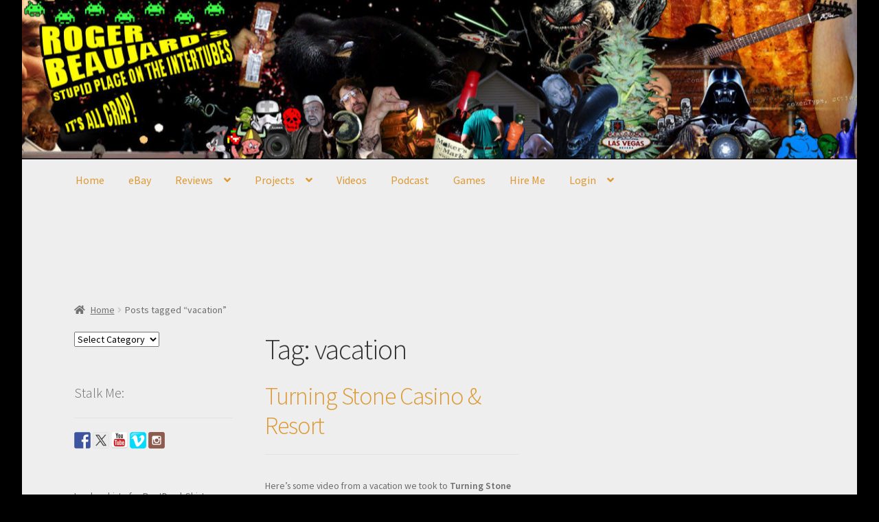

--- FILE ---
content_type: text/html; charset=UTF-8
request_url: https://rogerbeaujard.com/tag/vacation/
body_size: 18839
content:
<!doctype html>
<html lang="en-US">
<head>
<meta charset="UTF-8">
<meta name="viewport" content="width=device-width, initial-scale=1">
<link rel="profile" href="http://gmpg.org/xfn/11">
<link rel="pingback" href="https://rogerbeaujard.com/xmlrpc.php">

<meta name='robots' content='index, follow, max-image-preview:large, max-snippet:-1, max-video-preview:-1' />

	<!-- This site is optimized with the Yoast SEO Premium plugin v21.4 (Yoast SEO v26.7) - https://yoast.com/wordpress/plugins/seo/ -->
	<title>vacation Archives - Roger Beaujard&#039;s Stupid Place on the Intertubes</title>
	<link rel="canonical" href="https://rogerbeaujard.com/tag/vacation/" />
	<meta property="og:locale" content="en_US" />
	<meta property="og:type" content="article" />
	<meta property="og:title" content="vacation Archives" />
	<meta property="og:url" content="https://rogerbeaujard.com/tag/vacation/" />
	<meta property="og:site_name" content="Roger Beaujard&#039;s Stupid Place on the Intertubes" />
	<meta name="twitter:card" content="summary_large_image" />
	<script type="application/ld+json" class="yoast-schema-graph">{"@context":"https://schema.org","@graph":[{"@type":"CollectionPage","@id":"https://rogerbeaujard.com/tag/vacation/","url":"https://rogerbeaujard.com/tag/vacation/","name":"vacation Archives - Roger Beaujard&#039;s Stupid Place on the Intertubes","isPartOf":{"@id":"https://rogerbeaujard.com/#website"},"breadcrumb":{"@id":"https://rogerbeaujard.com/tag/vacation/#breadcrumb"},"inLanguage":"en-US"},{"@type":"BreadcrumbList","@id":"https://rogerbeaujard.com/tag/vacation/#breadcrumb","itemListElement":[{"@type":"ListItem","position":1,"name":"Home","item":"https://rogerbeaujard.com/"},{"@type":"ListItem","position":2,"name":"vacation"}]},{"@type":"WebSite","@id":"https://rogerbeaujard.com/#website","url":"https://rogerbeaujard.com/","name":"Roger Beaujard&#039;s Stupid Place on the Intertubes","description":"It is what it is.","potentialAction":[{"@type":"SearchAction","target":{"@type":"EntryPoint","urlTemplate":"https://rogerbeaujard.com/?s={search_term_string}"},"query-input":{"@type":"PropertyValueSpecification","valueRequired":true,"valueName":"search_term_string"}}],"inLanguage":"en-US"}]}</script>
	<!-- / Yoast SEO Premium plugin. -->


<link rel='dns-prefetch' href='//ws.sharethis.com' />
<link rel='dns-prefetch' href='//fonts.googleapis.com' />
<link rel="alternate" type="application/rss+xml" title="Roger Beaujard&#039;s Stupid Place on the Intertubes &raquo; Feed" href="https://rogerbeaujard.com/feed/" />
<link rel="alternate" type="application/rss+xml" title="Roger Beaujard&#039;s Stupid Place on the Intertubes &raquo; Comments Feed" href="https://rogerbeaujard.com/comments/feed/" />
<link rel="alternate" type="application/rss+xml" title="Roger Beaujard&#039;s Stupid Place on the Intertubes &raquo; vacation Tag Feed" href="https://rogerbeaujard.com/tag/vacation/feed/" />
<style id='wp-img-auto-sizes-contain-inline-css'>
img:is([sizes=auto i],[sizes^="auto," i]){contain-intrinsic-size:3000px 1500px}
/*# sourceURL=wp-img-auto-sizes-contain-inline-css */
</style>
<link rel='stylesheet' id='sbi_styles-css' href='https://rogerbeaujard.com/wp-content/plugins/instagram-feed/css/sbi-styles.min.css?ver=6.10.0' media='all' />
<style id='wp-emoji-styles-inline-css'>

	img.wp-smiley, img.emoji {
		display: inline !important;
		border: none !important;
		box-shadow: none !important;
		height: 1em !important;
		width: 1em !important;
		margin: 0 0.07em !important;
		vertical-align: -0.1em !important;
		background: none !important;
		padding: 0 !important;
	}
/*# sourceURL=wp-emoji-styles-inline-css */
</style>
<style id='wp-block-library-inline-css'>
:root{--wp-block-synced-color:#7a00df;--wp-block-synced-color--rgb:122,0,223;--wp-bound-block-color:var(--wp-block-synced-color);--wp-editor-canvas-background:#ddd;--wp-admin-theme-color:#007cba;--wp-admin-theme-color--rgb:0,124,186;--wp-admin-theme-color-darker-10:#006ba1;--wp-admin-theme-color-darker-10--rgb:0,107,160.5;--wp-admin-theme-color-darker-20:#005a87;--wp-admin-theme-color-darker-20--rgb:0,90,135;--wp-admin-border-width-focus:2px}@media (min-resolution:192dpi){:root{--wp-admin-border-width-focus:1.5px}}.wp-element-button{cursor:pointer}:root .has-very-light-gray-background-color{background-color:#eee}:root .has-very-dark-gray-background-color{background-color:#313131}:root .has-very-light-gray-color{color:#eee}:root .has-very-dark-gray-color{color:#313131}:root .has-vivid-green-cyan-to-vivid-cyan-blue-gradient-background{background:linear-gradient(135deg,#00d084,#0693e3)}:root .has-purple-crush-gradient-background{background:linear-gradient(135deg,#34e2e4,#4721fb 50%,#ab1dfe)}:root .has-hazy-dawn-gradient-background{background:linear-gradient(135deg,#faaca8,#dad0ec)}:root .has-subdued-olive-gradient-background{background:linear-gradient(135deg,#fafae1,#67a671)}:root .has-atomic-cream-gradient-background{background:linear-gradient(135deg,#fdd79a,#004a59)}:root .has-nightshade-gradient-background{background:linear-gradient(135deg,#330968,#31cdcf)}:root .has-midnight-gradient-background{background:linear-gradient(135deg,#020381,#2874fc)}:root{--wp--preset--font-size--normal:16px;--wp--preset--font-size--huge:42px}.has-regular-font-size{font-size:1em}.has-larger-font-size{font-size:2.625em}.has-normal-font-size{font-size:var(--wp--preset--font-size--normal)}.has-huge-font-size{font-size:var(--wp--preset--font-size--huge)}.has-text-align-center{text-align:center}.has-text-align-left{text-align:left}.has-text-align-right{text-align:right}.has-fit-text{white-space:nowrap!important}#end-resizable-editor-section{display:none}.aligncenter{clear:both}.items-justified-left{justify-content:flex-start}.items-justified-center{justify-content:center}.items-justified-right{justify-content:flex-end}.items-justified-space-between{justify-content:space-between}.screen-reader-text{border:0;clip-path:inset(50%);height:1px;margin:-1px;overflow:hidden;padding:0;position:absolute;width:1px;word-wrap:normal!important}.screen-reader-text:focus{background-color:#ddd;clip-path:none;color:#444;display:block;font-size:1em;height:auto;left:5px;line-height:normal;padding:15px 23px 14px;text-decoration:none;top:5px;width:auto;z-index:100000}html :where(.has-border-color){border-style:solid}html :where([style*=border-top-color]){border-top-style:solid}html :where([style*=border-right-color]){border-right-style:solid}html :where([style*=border-bottom-color]){border-bottom-style:solid}html :where([style*=border-left-color]){border-left-style:solid}html :where([style*=border-width]){border-style:solid}html :where([style*=border-top-width]){border-top-style:solid}html :where([style*=border-right-width]){border-right-style:solid}html :where([style*=border-bottom-width]){border-bottom-style:solid}html :where([style*=border-left-width]){border-left-style:solid}html :where(img[class*=wp-image-]){height:auto;max-width:100%}:where(figure){margin:0 0 1em}html :where(.is-position-sticky){--wp-admin--admin-bar--position-offset:var(--wp-admin--admin-bar--height,0px)}@media screen and (max-width:600px){html :where(.is-position-sticky){--wp-admin--admin-bar--position-offset:0px}}

/*# sourceURL=wp-block-library-inline-css */
</style><link rel='stylesheet' id='wc-blocks-style-css' href='https://rogerbeaujard.com/wp-content/plugins/woocommerce/assets/client/blocks/wc-blocks.css?ver=wc-10.4.3' media='all' />
<style id='global-styles-inline-css'>
:root{--wp--preset--aspect-ratio--square: 1;--wp--preset--aspect-ratio--4-3: 4/3;--wp--preset--aspect-ratio--3-4: 3/4;--wp--preset--aspect-ratio--3-2: 3/2;--wp--preset--aspect-ratio--2-3: 2/3;--wp--preset--aspect-ratio--16-9: 16/9;--wp--preset--aspect-ratio--9-16: 9/16;--wp--preset--color--black: #000000;--wp--preset--color--cyan-bluish-gray: #abb8c3;--wp--preset--color--white: #ffffff;--wp--preset--color--pale-pink: #f78da7;--wp--preset--color--vivid-red: #cf2e2e;--wp--preset--color--luminous-vivid-orange: #ff6900;--wp--preset--color--luminous-vivid-amber: #fcb900;--wp--preset--color--light-green-cyan: #7bdcb5;--wp--preset--color--vivid-green-cyan: #00d084;--wp--preset--color--pale-cyan-blue: #8ed1fc;--wp--preset--color--vivid-cyan-blue: #0693e3;--wp--preset--color--vivid-purple: #9b51e0;--wp--preset--gradient--vivid-cyan-blue-to-vivid-purple: linear-gradient(135deg,rgb(6,147,227) 0%,rgb(155,81,224) 100%);--wp--preset--gradient--light-green-cyan-to-vivid-green-cyan: linear-gradient(135deg,rgb(122,220,180) 0%,rgb(0,208,130) 100%);--wp--preset--gradient--luminous-vivid-amber-to-luminous-vivid-orange: linear-gradient(135deg,rgb(252,185,0) 0%,rgb(255,105,0) 100%);--wp--preset--gradient--luminous-vivid-orange-to-vivid-red: linear-gradient(135deg,rgb(255,105,0) 0%,rgb(207,46,46) 100%);--wp--preset--gradient--very-light-gray-to-cyan-bluish-gray: linear-gradient(135deg,rgb(238,238,238) 0%,rgb(169,184,195) 100%);--wp--preset--gradient--cool-to-warm-spectrum: linear-gradient(135deg,rgb(74,234,220) 0%,rgb(151,120,209) 20%,rgb(207,42,186) 40%,rgb(238,44,130) 60%,rgb(251,105,98) 80%,rgb(254,248,76) 100%);--wp--preset--gradient--blush-light-purple: linear-gradient(135deg,rgb(255,206,236) 0%,rgb(152,150,240) 100%);--wp--preset--gradient--blush-bordeaux: linear-gradient(135deg,rgb(254,205,165) 0%,rgb(254,45,45) 50%,rgb(107,0,62) 100%);--wp--preset--gradient--luminous-dusk: linear-gradient(135deg,rgb(255,203,112) 0%,rgb(199,81,192) 50%,rgb(65,88,208) 100%);--wp--preset--gradient--pale-ocean: linear-gradient(135deg,rgb(255,245,203) 0%,rgb(182,227,212) 50%,rgb(51,167,181) 100%);--wp--preset--gradient--electric-grass: linear-gradient(135deg,rgb(202,248,128) 0%,rgb(113,206,126) 100%);--wp--preset--gradient--midnight: linear-gradient(135deg,rgb(2,3,129) 0%,rgb(40,116,252) 100%);--wp--preset--font-size--small: 14px;--wp--preset--font-size--medium: 23px;--wp--preset--font-size--large: 26px;--wp--preset--font-size--x-large: 42px;--wp--preset--font-size--normal: 16px;--wp--preset--font-size--huge: 37px;--wp--preset--spacing--20: 0.44rem;--wp--preset--spacing--30: 0.67rem;--wp--preset--spacing--40: 1rem;--wp--preset--spacing--50: 1.5rem;--wp--preset--spacing--60: 2.25rem;--wp--preset--spacing--70: 3.38rem;--wp--preset--spacing--80: 5.06rem;--wp--preset--shadow--natural: 6px 6px 9px rgba(0, 0, 0, 0.2);--wp--preset--shadow--deep: 12px 12px 50px rgba(0, 0, 0, 0.4);--wp--preset--shadow--sharp: 6px 6px 0px rgba(0, 0, 0, 0.2);--wp--preset--shadow--outlined: 6px 6px 0px -3px rgb(255, 255, 255), 6px 6px rgb(0, 0, 0);--wp--preset--shadow--crisp: 6px 6px 0px rgb(0, 0, 0);}:root :where(.is-layout-flow) > :first-child{margin-block-start: 0;}:root :where(.is-layout-flow) > :last-child{margin-block-end: 0;}:root :where(.is-layout-flow) > *{margin-block-start: 24px;margin-block-end: 0;}:root :where(.is-layout-constrained) > :first-child{margin-block-start: 0;}:root :where(.is-layout-constrained) > :last-child{margin-block-end: 0;}:root :where(.is-layout-constrained) > *{margin-block-start: 24px;margin-block-end: 0;}:root :where(.is-layout-flex){gap: 24px;}:root :where(.is-layout-grid){gap: 24px;}body .is-layout-flex{display: flex;}.is-layout-flex{flex-wrap: wrap;align-items: center;}.is-layout-flex > :is(*, div){margin: 0;}body .is-layout-grid{display: grid;}.is-layout-grid > :is(*, div){margin: 0;}.has-black-color{color: var(--wp--preset--color--black) !important;}.has-cyan-bluish-gray-color{color: var(--wp--preset--color--cyan-bluish-gray) !important;}.has-white-color{color: var(--wp--preset--color--white) !important;}.has-pale-pink-color{color: var(--wp--preset--color--pale-pink) !important;}.has-vivid-red-color{color: var(--wp--preset--color--vivid-red) !important;}.has-luminous-vivid-orange-color{color: var(--wp--preset--color--luminous-vivid-orange) !important;}.has-luminous-vivid-amber-color{color: var(--wp--preset--color--luminous-vivid-amber) !important;}.has-light-green-cyan-color{color: var(--wp--preset--color--light-green-cyan) !important;}.has-vivid-green-cyan-color{color: var(--wp--preset--color--vivid-green-cyan) !important;}.has-pale-cyan-blue-color{color: var(--wp--preset--color--pale-cyan-blue) !important;}.has-vivid-cyan-blue-color{color: var(--wp--preset--color--vivid-cyan-blue) !important;}.has-vivid-purple-color{color: var(--wp--preset--color--vivid-purple) !important;}.has-black-background-color{background-color: var(--wp--preset--color--black) !important;}.has-cyan-bluish-gray-background-color{background-color: var(--wp--preset--color--cyan-bluish-gray) !important;}.has-white-background-color{background-color: var(--wp--preset--color--white) !important;}.has-pale-pink-background-color{background-color: var(--wp--preset--color--pale-pink) !important;}.has-vivid-red-background-color{background-color: var(--wp--preset--color--vivid-red) !important;}.has-luminous-vivid-orange-background-color{background-color: var(--wp--preset--color--luminous-vivid-orange) !important;}.has-luminous-vivid-amber-background-color{background-color: var(--wp--preset--color--luminous-vivid-amber) !important;}.has-light-green-cyan-background-color{background-color: var(--wp--preset--color--light-green-cyan) !important;}.has-vivid-green-cyan-background-color{background-color: var(--wp--preset--color--vivid-green-cyan) !important;}.has-pale-cyan-blue-background-color{background-color: var(--wp--preset--color--pale-cyan-blue) !important;}.has-vivid-cyan-blue-background-color{background-color: var(--wp--preset--color--vivid-cyan-blue) !important;}.has-vivid-purple-background-color{background-color: var(--wp--preset--color--vivid-purple) !important;}.has-black-border-color{border-color: var(--wp--preset--color--black) !important;}.has-cyan-bluish-gray-border-color{border-color: var(--wp--preset--color--cyan-bluish-gray) !important;}.has-white-border-color{border-color: var(--wp--preset--color--white) !important;}.has-pale-pink-border-color{border-color: var(--wp--preset--color--pale-pink) !important;}.has-vivid-red-border-color{border-color: var(--wp--preset--color--vivid-red) !important;}.has-luminous-vivid-orange-border-color{border-color: var(--wp--preset--color--luminous-vivid-orange) !important;}.has-luminous-vivid-amber-border-color{border-color: var(--wp--preset--color--luminous-vivid-amber) !important;}.has-light-green-cyan-border-color{border-color: var(--wp--preset--color--light-green-cyan) !important;}.has-vivid-green-cyan-border-color{border-color: var(--wp--preset--color--vivid-green-cyan) !important;}.has-pale-cyan-blue-border-color{border-color: var(--wp--preset--color--pale-cyan-blue) !important;}.has-vivid-cyan-blue-border-color{border-color: var(--wp--preset--color--vivid-cyan-blue) !important;}.has-vivid-purple-border-color{border-color: var(--wp--preset--color--vivid-purple) !important;}.has-vivid-cyan-blue-to-vivid-purple-gradient-background{background: var(--wp--preset--gradient--vivid-cyan-blue-to-vivid-purple) !important;}.has-light-green-cyan-to-vivid-green-cyan-gradient-background{background: var(--wp--preset--gradient--light-green-cyan-to-vivid-green-cyan) !important;}.has-luminous-vivid-amber-to-luminous-vivid-orange-gradient-background{background: var(--wp--preset--gradient--luminous-vivid-amber-to-luminous-vivid-orange) !important;}.has-luminous-vivid-orange-to-vivid-red-gradient-background{background: var(--wp--preset--gradient--luminous-vivid-orange-to-vivid-red) !important;}.has-very-light-gray-to-cyan-bluish-gray-gradient-background{background: var(--wp--preset--gradient--very-light-gray-to-cyan-bluish-gray) !important;}.has-cool-to-warm-spectrum-gradient-background{background: var(--wp--preset--gradient--cool-to-warm-spectrum) !important;}.has-blush-light-purple-gradient-background{background: var(--wp--preset--gradient--blush-light-purple) !important;}.has-blush-bordeaux-gradient-background{background: var(--wp--preset--gradient--blush-bordeaux) !important;}.has-luminous-dusk-gradient-background{background: var(--wp--preset--gradient--luminous-dusk) !important;}.has-pale-ocean-gradient-background{background: var(--wp--preset--gradient--pale-ocean) !important;}.has-electric-grass-gradient-background{background: var(--wp--preset--gradient--electric-grass) !important;}.has-midnight-gradient-background{background: var(--wp--preset--gradient--midnight) !important;}.has-small-font-size{font-size: var(--wp--preset--font-size--small) !important;}.has-medium-font-size{font-size: var(--wp--preset--font-size--medium) !important;}.has-large-font-size{font-size: var(--wp--preset--font-size--large) !important;}.has-x-large-font-size{font-size: var(--wp--preset--font-size--x-large) !important;}
/*# sourceURL=global-styles-inline-css */
</style>

<style id='classic-theme-styles-inline-css'>
/*! This file is auto-generated */
.wp-block-button__link{color:#fff;background-color:#32373c;border-radius:9999px;box-shadow:none;text-decoration:none;padding:calc(.667em + 2px) calc(1.333em + 2px);font-size:1.125em}.wp-block-file__button{background:#32373c;color:#fff;text-decoration:none}
/*# sourceURL=/wp-includes/css/classic-themes.min.css */
</style>
<link rel='stylesheet' id='storefront-gutenberg-blocks-css' href='https://rogerbeaujard.com/wp-content/themes/storefront/assets/css/base/gutenberg-blocks.css?ver=4.6.2' media='all' />
<style id='storefront-gutenberg-blocks-inline-css'>

				.wp-block-button__link:not(.has-text-color) {
					color: #333333;
				}

				.wp-block-button__link:not(.has-text-color):hover,
				.wp-block-button__link:not(.has-text-color):focus,
				.wp-block-button__link:not(.has-text-color):active {
					color: #333333;
				}

				.wp-block-button__link:not(.has-background) {
					background-color: #eeeeee;
				}

				.wp-block-button__link:not(.has-background):hover,
				.wp-block-button__link:not(.has-background):focus,
				.wp-block-button__link:not(.has-background):active {
					border-color: #d5d5d5;
					background-color: #d5d5d5;
				}

				.wc-block-grid__products .wc-block-grid__product .wp-block-button__link {
					background-color: #eeeeee;
					border-color: #eeeeee;
					color: #333333;
				}

				.wp-block-quote footer,
				.wp-block-quote cite,
				.wp-block-quote__citation {
					color: #6d6d6d;
				}

				.wp-block-pullquote cite,
				.wp-block-pullquote footer,
				.wp-block-pullquote__citation {
					color: #6d6d6d;
				}

				.wp-block-image figcaption {
					color: #6d6d6d;
				}

				.wp-block-separator.is-style-dots::before {
					color: #333333;
				}

				.wp-block-file a.wp-block-file__button {
					color: #333333;
					background-color: #eeeeee;
					border-color: #eeeeee;
				}

				.wp-block-file a.wp-block-file__button:hover,
				.wp-block-file a.wp-block-file__button:focus,
				.wp-block-file a.wp-block-file__button:active {
					color: #333333;
					background-color: #d5d5d5;
				}

				.wp-block-code,
				.wp-block-preformatted pre {
					color: #6d6d6d;
				}

				.wp-block-table:not( .has-background ):not( .is-style-stripes ) tbody tr:nth-child(2n) td {
					background-color: #ececec;
				}

				.wp-block-cover .wp-block-cover__inner-container h1:not(.has-text-color),
				.wp-block-cover .wp-block-cover__inner-container h2:not(.has-text-color),
				.wp-block-cover .wp-block-cover__inner-container h3:not(.has-text-color),
				.wp-block-cover .wp-block-cover__inner-container h4:not(.has-text-color),
				.wp-block-cover .wp-block-cover__inner-container h5:not(.has-text-color),
				.wp-block-cover .wp-block-cover__inner-container h6:not(.has-text-color) {
					color: #000000;
				}

				div.wc-block-components-price-slider__range-input-progress,
				.rtl .wc-block-components-price-slider__range-input-progress {
					--range-color: #dd9933;
				}

				/* Target only IE11 */
				@media all and (-ms-high-contrast: none), (-ms-high-contrast: active) {
					.wc-block-components-price-slider__range-input-progress {
						background: #dd9933;
					}
				}

				.wc-block-components-button:not(.is-link) {
					background-color: #333333;
					color: #ffffff;
				}

				.wc-block-components-button:not(.is-link):hover,
				.wc-block-components-button:not(.is-link):focus,
				.wc-block-components-button:not(.is-link):active {
					background-color: #1a1a1a;
					color: #ffffff;
				}

				.wc-block-components-button:not(.is-link):disabled {
					background-color: #333333;
					color: #ffffff;
				}

				.wc-block-cart__submit-container {
					background-color: #eeeeee;
				}

				.wc-block-cart__submit-container::before {
					color: rgba(203,203,203,0.5);
				}

				.wc-block-components-order-summary-item__quantity {
					background-color: #eeeeee;
					border-color: #6d6d6d;
					box-shadow: 0 0 0 2px #eeeeee;
					color: #6d6d6d;
				}
			
/*# sourceURL=storefront-gutenberg-blocks-inline-css */
</style>
<link rel='stylesheet' id='foobox-free-min-css' href='https://rogerbeaujard.com/wp-content/plugins/foobox-image-lightbox/free/css/foobox.free.min.css?ver=2.7.35' media='all' />
<style id='woocommerce-inline-inline-css'>
.woocommerce form .form-row .required { visibility: visible; }
/*# sourceURL=woocommerce-inline-inline-css */
</style>
<link rel='stylesheet' id='facebook-login-css' href='https://rogerbeaujard.com/wp-content/plugins/wp-facebook-login/public/css/facebook-login.css?ver=1.2.3.5' media='all' />
<link rel='stylesheet' id='wp-polls-css' href='https://rogerbeaujard.com/wp-content/plugins/wp-polls/polls-css.css?ver=2.77.3' media='all' />
<style id='wp-polls-inline-css'>
.wp-polls .pollbar {
	margin: 1px;
	font-size: 6px;
	line-height: 8px;
	height: 8px;
	background-image: url('https://rogerbeaujard.com/wp-content/plugins/wp-polls/images/default/pollbg.gif');
	border: 1px solid #c8c8c8;
}

/*# sourceURL=wp-polls-inline-css */
</style>
<link rel='stylesheet' id='storefront-style-css' href='https://rogerbeaujard.com/wp-content/themes/storefront/style.css?ver=4.6.2' media='all' />
<style id='storefront-style-inline-css'>

			.plus,
			.minus {
				background: none !important;
			}

			.sd-fixed-width .site {
				background-color:#eeeeee;
			}

			.sticky-wrapper,
			.sd-sticky-navigation,
			.sd-sticky-navigation:before,
			.sd-sticky-navigation:after {
				background-color:#000000;
			}
		

			.main-navigation ul li a,
			.site-title a,
			ul.menu li a,
			.site-branding h1 a,
			button.menu-toggle,
			button.menu-toggle:hover,
			.handheld-navigation .dropdown-toggle {
				color: #dd9933;
			}

			button.menu-toggle,
			button.menu-toggle:hover {
				border-color: #dd9933;
			}

			.main-navigation ul li a:hover,
			.main-navigation ul li:hover > a,
			.site-title a:hover,
			.site-header ul.menu li.current-menu-item > a {
				color: #ffda74;
			}

			table:not( .has-background ) th {
				background-color: #e7e7e7;
			}

			table:not( .has-background ) tbody td {
				background-color: #ececec;
			}

			table:not( .has-background ) tbody tr:nth-child(2n) td,
			fieldset,
			fieldset legend {
				background-color: #eaeaea;
			}

			.site-header,
			.secondary-navigation ul ul,
			.main-navigation ul.menu > li.menu-item-has-children:after,
			.secondary-navigation ul.menu ul,
			.storefront-handheld-footer-bar,
			.storefront-handheld-footer-bar ul li > a,
			.storefront-handheld-footer-bar ul li.search .site-search,
			button.menu-toggle,
			button.menu-toggle:hover {
				background-color: #000000;
			}

			p.site-description,
			.site-header,
			.storefront-handheld-footer-bar {
				color: #000000;
			}

			button.menu-toggle:after,
			button.menu-toggle:before,
			button.menu-toggle span:before {
				background-color: #dd9933;
			}

			h1, h2, h3, h4, h5, h6, .wc-block-grid__product-title {
				color: #333333;
			}

			.widget h1 {
				border-bottom-color: #333333;
			}

			body,
			.secondary-navigation a {
				color: #6d6d6d;
			}

			.widget-area .widget a,
			.hentry .entry-header .posted-on a,
			.hentry .entry-header .post-author a,
			.hentry .entry-header .post-comments a,
			.hentry .entry-header .byline a {
				color: #727272;
			}

			a {
				color: #dd9933;
			}

			a:focus,
			button:focus,
			.button.alt:focus,
			input:focus,
			textarea:focus,
			input[type="button"]:focus,
			input[type="reset"]:focus,
			input[type="submit"]:focus,
			input[type="email"]:focus,
			input[type="tel"]:focus,
			input[type="url"]:focus,
			input[type="password"]:focus,
			input[type="search"]:focus {
				outline-color: #dd9933;
			}

			button, input[type="button"], input[type="reset"], input[type="submit"], .button, .widget a.button {
				background-color: #eeeeee;
				border-color: #eeeeee;
				color: #333333;
			}

			button:hover, input[type="button"]:hover, input[type="reset"]:hover, input[type="submit"]:hover, .button:hover, .widget a.button:hover {
				background-color: #d5d5d5;
				border-color: #d5d5d5;
				color: #333333;
			}

			button.alt, input[type="button"].alt, input[type="reset"].alt, input[type="submit"].alt, .button.alt, .widget-area .widget a.button.alt {
				background-color: #333333;
				border-color: #333333;
				color: #ffffff;
			}

			button.alt:hover, input[type="button"].alt:hover, input[type="reset"].alt:hover, input[type="submit"].alt:hover, .button.alt:hover, .widget-area .widget a.button.alt:hover {
				background-color: #1a1a1a;
				border-color: #1a1a1a;
				color: #ffffff;
			}

			.pagination .page-numbers li .page-numbers.current {
				background-color: #d5d5d5;
				color: #636363;
			}

			#comments .comment-list .comment-content .comment-text {
				background-color: #e7e7e7;
			}

			.site-footer {
				background-color: #f0f0f0;
				color: #6d6d6d;
			}

			.site-footer a:not(.button):not(.components-button) {
				color: #333333;
			}

			.site-footer .storefront-handheld-footer-bar a:not(.button):not(.components-button) {
				color: #dd9933;
			}

			.site-footer h1, .site-footer h2, .site-footer h3, .site-footer h4, .site-footer h5, .site-footer h6, .site-footer .widget .widget-title, .site-footer .widget .widgettitle {
				color: #333333;
			}

			.page-template-template-homepage.has-post-thumbnail .type-page.has-post-thumbnail .entry-title {
				color: #000000;
			}

			.page-template-template-homepage.has-post-thumbnail .type-page.has-post-thumbnail .entry-content {
				color: #000000;
			}

			@media screen and ( min-width: 768px ) {
				.secondary-navigation ul.menu a:hover {
					color: #191919;
				}

				.secondary-navigation ul.menu a {
					color: #000000;
				}

				.main-navigation ul.menu ul.sub-menu,
				.main-navigation ul.nav-menu ul.children {
					background-color: #000000;
				}

				.site-header {
					border-bottom-color: #000000;
				}
			}
/*# sourceURL=storefront-style-inline-css */
</style>
<link rel='stylesheet' id='storefront-icons-css' href='https://rogerbeaujard.com/wp-content/themes/storefront/assets/css/base/icons.css?ver=4.6.2' media='all' />
<link rel='stylesheet' id='storefront-fonts-css' href='https://fonts.googleapis.com/css?family=Source+Sans+Pro%3A400%2C300%2C300italic%2C400italic%2C600%2C700%2C900&#038;subset=latin%2Clatin-ext&#038;ver=4.6.2' media='all' />
<link rel='stylesheet' id='recent-posts-widget-with-thumbnails-public-style-css' href='https://rogerbeaujard.com/wp-content/plugins/recent-posts-widget-with-thumbnails/public.css?ver=7.1.1' media='all' />
<link rel='stylesheet' id='sbc-styles-css' href='https://rogerbeaujard.com/wp-content/plugins/storefront-blog-customiser/assets/css/style.css?ver=833646ad57818aa19b0f180cdd8019b1' media='all' />
<link rel='stylesheet' id='sd-styles-css' href='https://rogerbeaujard.com/wp-content/plugins/storefront-designer/assets/css/style.css?ver=833646ad57818aa19b0f180cdd8019b1' media='all' />
<link rel='stylesheet' id='sd-styles-2-css' href='https://rogerbeaujard.com/wp-content/plugins/storefront-designer/assets/css/style-2.css?ver=833646ad57818aa19b0f180cdd8019b1' media='all' />
<link rel='stylesheet' id='swc-styles-css' href='https://rogerbeaujard.com/wp-content/plugins/storefront-woocommerce-customiser/assets/css/style.css?ver=1.2.1' media='all' />
<link rel='stylesheet' id='wp_review-style-css' href='https://rogerbeaujard.com/wp-content/plugins/wp-review/public/css/wp-review.css?ver=5.3.5' media='all' />
<link rel='stylesheet' id='storefront-woocommerce-style-css' href='https://rogerbeaujard.com/wp-content/themes/storefront/assets/css/woocommerce/woocommerce.css?ver=4.6.2' media='all' />
<style id='storefront-woocommerce-style-inline-css'>
@font-face {
				font-family: star;
				src: url(https://rogerbeaujard.com/wp-content/plugins/woocommerce/assets/fonts/star.eot);
				src:
					url(https://rogerbeaujard.com/wp-content/plugins/woocommerce/assets/fonts/star.eot?#iefix) format("embedded-opentype"),
					url(https://rogerbeaujard.com/wp-content/plugins/woocommerce/assets/fonts/star.woff) format("woff"),
					url(https://rogerbeaujard.com/wp-content/plugins/woocommerce/assets/fonts/star.ttf) format("truetype"),
					url(https://rogerbeaujard.com/wp-content/plugins/woocommerce/assets/fonts/star.svg#star) format("svg");
				font-weight: 400;
				font-style: normal;
			}
			@font-face {
				font-family: WooCommerce;
				src: url(https://rogerbeaujard.com/wp-content/plugins/woocommerce/assets/fonts/WooCommerce.eot);
				src:
					url(https://rogerbeaujard.com/wp-content/plugins/woocommerce/assets/fonts/WooCommerce.eot?#iefix) format("embedded-opentype"),
					url(https://rogerbeaujard.com/wp-content/plugins/woocommerce/assets/fonts/WooCommerce.woff) format("woff"),
					url(https://rogerbeaujard.com/wp-content/plugins/woocommerce/assets/fonts/WooCommerce.ttf) format("truetype"),
					url(https://rogerbeaujard.com/wp-content/plugins/woocommerce/assets/fonts/WooCommerce.svg#WooCommerce) format("svg");
				font-weight: 400;
				font-style: normal;
			}

			a.cart-contents,
			.site-header-cart .widget_shopping_cart a {
				color: #dd9933;
			}

			a.cart-contents:hover,
			.site-header-cart .widget_shopping_cart a:hover,
			.site-header-cart:hover > li > a {
				color: #ffda74;
			}

			table.cart td.product-remove,
			table.cart td.actions {
				border-top-color: #eeeeee;
			}

			.storefront-handheld-footer-bar ul li.cart .count {
				background-color: #dd9933;
				color: #000000;
				border-color: #000000;
			}

			.woocommerce-tabs ul.tabs li.active a,
			ul.products li.product .price,
			.onsale,
			.wc-block-grid__product-onsale,
			.widget_search form:before,
			.widget_product_search form:before {
				color: #6d6d6d;
			}

			.woocommerce-breadcrumb a,
			a.woocommerce-review-link,
			.product_meta a {
				color: #727272;
			}

			.wc-block-grid__product-onsale,
			.onsale {
				border-color: #6d6d6d;
			}

			.star-rating span:before,
			.quantity .plus, .quantity .minus,
			p.stars a:hover:after,
			p.stars a:after,
			.star-rating span:before,
			#payment .payment_methods li input[type=radio]:first-child:checked+label:before {
				color: #dd9933;
			}

			.widget_price_filter .ui-slider .ui-slider-range,
			.widget_price_filter .ui-slider .ui-slider-handle {
				background-color: #dd9933;
			}

			.order_details {
				background-color: #e7e7e7;
			}

			.order_details > li {
				border-bottom: 1px dotted #d2d2d2;
			}

			.order_details:before,
			.order_details:after {
				background: -webkit-linear-gradient(transparent 0,transparent 0),-webkit-linear-gradient(135deg,#e7e7e7 33.33%,transparent 33.33%),-webkit-linear-gradient(45deg,#e7e7e7 33.33%,transparent 33.33%)
			}

			#order_review {
				background-color: #eeeeee;
			}

			#payment .payment_methods > li .payment_box,
			#payment .place-order {
				background-color: #e9e9e9;
			}

			#payment .payment_methods > li:not(.woocommerce-notice) {
				background-color: #e4e4e4;
			}

			#payment .payment_methods > li:not(.woocommerce-notice):hover {
				background-color: #dfdfdf;
			}

			.woocommerce-pagination .page-numbers li .page-numbers.current {
				background-color: #d5d5d5;
				color: #636363;
			}

			.wc-block-grid__product-onsale,
			.onsale,
			.woocommerce-pagination .page-numbers li .page-numbers:not(.current) {
				color: #6d6d6d;
			}

			p.stars a:before,
			p.stars a:hover~a:before,
			p.stars.selected a.active~a:before {
				color: #6d6d6d;
			}

			p.stars.selected a.active:before,
			p.stars:hover a:before,
			p.stars.selected a:not(.active):before,
			p.stars.selected a.active:before {
				color: #dd9933;
			}

			.single-product div.product .woocommerce-product-gallery .woocommerce-product-gallery__trigger {
				background-color: #eeeeee;
				color: #333333;
			}

			.single-product div.product .woocommerce-product-gallery .woocommerce-product-gallery__trigger:hover {
				background-color: #d5d5d5;
				border-color: #d5d5d5;
				color: #333333;
			}

			.button.added_to_cart:focus,
			.button.wc-forward:focus {
				outline-color: #dd9933;
			}

			.added_to_cart,
			.site-header-cart .widget_shopping_cart a.button,
			.wc-block-grid__products .wc-block-grid__product .wp-block-button__link {
				background-color: #eeeeee;
				border-color: #eeeeee;
				color: #333333;
			}

			.added_to_cart:hover,
			.site-header-cart .widget_shopping_cart a.button:hover,
			.wc-block-grid__products .wc-block-grid__product .wp-block-button__link:hover {
				background-color: #d5d5d5;
				border-color: #d5d5d5;
				color: #333333;
			}

			.added_to_cart.alt, .added_to_cart, .widget a.button.checkout {
				background-color: #333333;
				border-color: #333333;
				color: #ffffff;
			}

			.added_to_cart.alt:hover, .added_to_cart:hover, .widget a.button.checkout:hover {
				background-color: #1a1a1a;
				border-color: #1a1a1a;
				color: #ffffff;
			}

			.button.loading {
				color: #eeeeee;
			}

			.button.loading:hover {
				background-color: #eeeeee;
			}

			.button.loading:after {
				color: #333333;
			}

			@media screen and ( min-width: 768px ) {
				.site-header-cart .widget_shopping_cart,
				.site-header .product_list_widget li .quantity {
					color: #000000;
				}

				.site-header-cart .widget_shopping_cart .buttons,
				.site-header-cart .widget_shopping_cart .total {
					background-color: #000000;
				}

				.site-header-cart .widget_shopping_cart {
					background-color: #000000;
				}
			}
				.storefront-product-pagination a {
					color: #6d6d6d;
					background-color: #eeeeee;
				}
				.storefront-sticky-add-to-cart {
					color: #6d6d6d;
					background-color: #eeeeee;
				}

				.storefront-sticky-add-to-cart a:not(.button) {
					color: #dd9933;
				}

			.woocommerce-message {
				background-color: #0f834d !important;
				color: #ffffff !important;
			}

			.woocommerce-message a,
			.woocommerce-message a:hover,
			.woocommerce-message .button,
			.woocommerce-message .button:hover {
				color: #ffffff !important;
			}

			.woocommerce-info {
				background-color: #3D9CD2 !important;
				color: #ffffff !important;
			}

			.woocommerce-info a,
			.woocommerce-info a:hover,
			.woocommerce-info .button,
			.woocommerce-info .button:hover {
				color: #ffffff !important;
			}

			.woocommerce-error {
				background-color: #e2401c !important;
				color: #ffffff !important;
			}

			.woocommerce-error a,
			.woocommerce-error a:hover,
			.woocommerce-error .button,
			.woocommerce-error .button:hover {
				color: #ffffff !important;
			}

		
/*# sourceURL=storefront-woocommerce-style-inline-css */
</style>
<link rel='stylesheet' id='storefront-child-style-css' href='https://rogerbeaujard.com/wp-content/themes/storefront-child/style.css?ver=2.2.4.1503277904' media='all' />
<link rel='stylesheet' id='storefront-woocommerce-brands-style-css' href='https://rogerbeaujard.com/wp-content/themes/storefront/assets/css/woocommerce/extensions/brands.css?ver=4.6.2' media='all' />
<link rel='stylesheet' id='__EPYT__style-css' href='https://rogerbeaujard.com/wp-content/plugins/youtube-embed-plus/styles/ytprefs.min.css?ver=14.2.4' media='all' />
<style id='__EPYT__style-inline-css'>

                .epyt-gallery-thumb {
                        width: 33.333%;
                }
                
/*# sourceURL=__EPYT__style-inline-css */
</style>
<link rel='stylesheet' id='storefront-mega-menus-frontend-css' href='https://rogerbeaujard.com/wp-content/plugins/storefront-mega-menus/assets/css/frontend.css?ver=1.6.2' media='all' />
<style id='storefront-mega-menus-frontend-inline-css'>

			.smm-mega-menu {
				background-color: #000000;
			}

			.main-navigation ul li.smm-active .smm-mega-menu a.button {
				background-color: #eeeeee !important;
				border-color: #eeeeee !important;
				color: #333333 !important;
			}

			.main-navigation ul li.smm-active .smm-mega-menu a.button:hover {
				background-color: #d5d5d5 !important;
				border-color: #d5d5d5 !important;
				color: #333333 !important;
			}

			.main-navigation ul li.smm-active .smm-mega-menu a.added_to_cart {
				background-color: #333333 !important;
				border-color: #333333 !important;
				color: #ffffff !important;
			}

			.main-navigation ul li.smm-active .smm-mega-menu a.added_to_cart:hover {
				background-color: #1a1a1a !important;
				border-color: #1a1a1a !important;
				color: #ffffff !important;
			}

			.main-navigation ul li.smm-active .widget h3.widget-title,
			.main-navigation ul li.smm-active li ul.products li.product h3 {
				color: #000000;
			}

			.main-navigation ul li.smm-active ul.sub-menu li a {
				color: #dd9933;
			}
/*# sourceURL=storefront-mega-menus-frontend-inline-css */
</style>
<script src="https://rogerbeaujard.com/wp-includes/js/jquery/jquery.min.js?ver=3.7.1" id="jquery-core-js"></script>
<script src="https://rogerbeaujard.com/wp-includes/js/jquery/jquery-migrate.min.js?ver=3.4.1" id="jquery-migrate-js"></script>
<script src="https://rogerbeaujard.com/wp-content/plugins/woocommerce/assets/js/jquery-blockui/jquery.blockUI.min.js?ver=2.7.0-wc.10.4.3" id="wc-jquery-blockui-js" defer data-wp-strategy="defer"></script>
<script id="wc-add-to-cart-js-extra">
var wc_add_to_cart_params = {"ajax_url":"/wp-admin/admin-ajax.php","wc_ajax_url":"/?wc-ajax=%%endpoint%%","i18n_view_cart":"View cart","cart_url":"https://rogerbeaujard.com/cart/","is_cart":"","cart_redirect_after_add":"no"};
//# sourceURL=wc-add-to-cart-js-extra
</script>
<script src="https://rogerbeaujard.com/wp-content/plugins/woocommerce/assets/js/frontend/add-to-cart.min.js?ver=10.4.3" id="wc-add-to-cart-js" defer data-wp-strategy="defer"></script>
<script src="https://rogerbeaujard.com/wp-content/plugins/woocommerce/assets/js/js-cookie/js.cookie.min.js?ver=2.1.4-wc.10.4.3" id="wc-js-cookie-js" data-wp-strategy="defer"></script>
<script id="woocommerce-js-extra">
var woocommerce_params = {"ajax_url":"/wp-admin/admin-ajax.php","wc_ajax_url":"/?wc-ajax=%%endpoint%%","i18n_password_show":"Show password","i18n_password_hide":"Hide password"};
//# sourceURL=woocommerce-js-extra
</script>
<script src="https://rogerbeaujard.com/wp-content/plugins/woocommerce/assets/js/frontend/woocommerce.min.js?ver=10.4.3" id="woocommerce-js" defer data-wp-strategy="defer"></script>
<script id="facebook-login-js-extra">
var fbl = {"ajaxurl":"https://rogerbeaujard.com/wp-admin/admin-ajax.php","site_url":"https://rogerbeaujard.com","scopes":"email,public_profile","appId":"424047304300730","l18n":{"chrome_ios_alert":"Please login into facebook and then click connect button again"}};
//# sourceURL=facebook-login-js-extra
</script>
<script src="https://rogerbeaujard.com/wp-content/plugins/wp-facebook-login/public/js/facebook-login.js?ver=1.2.3.5" id="facebook-login-js"></script>
<script id="wc-cart-fragments-js-extra">
var wc_cart_fragments_params = {"ajax_url":"/wp-admin/admin-ajax.php","wc_ajax_url":"/?wc-ajax=%%endpoint%%","cart_hash_key":"wc_cart_hash_c60573fa546ecba04f10f689f1a28ab6","fragment_name":"wc_fragments_c60573fa546ecba04f10f689f1a28ab6","request_timeout":"5000"};
//# sourceURL=wc-cart-fragments-js-extra
</script>
<script src="https://rogerbeaujard.com/wp-content/plugins/woocommerce/assets/js/frontend/cart-fragments.min.js?ver=10.4.3" id="wc-cart-fragments-js" defer data-wp-strategy="defer"></script>
<script src="https://rogerbeaujard.com/wp-content/plugins/storefront-designer/assets/js/jquery-sticky.min.js?ver=1.0.0" id="sd-sticky-header-js"></script>
<script src="https://rogerbeaujard.com/wp-content/plugins/storefront-designer/assets/js/sticky-navigation.min.js?ver=1.0.0" id="sd-sticky-navigation-js"></script>
<script id='st_insights_js' src="https://ws.sharethis.com/button/st_insights.js?publisher=eba0f3ba-f9ab-408c-bc68-c28af5afe749&amp;product=feather&amp;ver=1763017319" id="feather-sharethis-js"></script>
<script id="foobox-free-min-js-before">
/* Run FooBox FREE (v2.7.35) */
var FOOBOX = window.FOOBOX = {
	ready: true,
	disableOthers: false,
	o: {wordpress: { enabled: true }, fitToScreen:true, countMessage:'image %index of %total', captions: { dataTitle: ["captionTitle","title"], dataDesc: ["captionDesc","description"] }, rel: '', excludes:'.fbx-link,.nofoobox,.nolightbox,a[href*="pinterest.com/pin/create/button/"]', affiliate : { enabled: false }, error: "Could not load the item"},
	selectors: [
		".foogallery-container.foogallery-lightbox-foobox", ".foogallery-container.foogallery-lightbox-foobox-free", ".gallery", ".wp-block-gallery", ".wp-caption", ".wp-block-image", "a:has(img[class*=wp-image-])", ".post a:has(img[class*=wp-image-])", ".foobox"
	],
	pre: function( $ ){
		// Custom JavaScript (Pre)
		
	},
	post: function( $ ){
		// Custom JavaScript (Post)
		
		// Custom Captions Code
		
	},
	custom: function( $ ){
		// Custom Extra JS
		
	}
};
//# sourceURL=foobox-free-min-js-before
</script>
<script src="https://rogerbeaujard.com/wp-content/plugins/foobox-image-lightbox/free/js/foobox.free.min.js?ver=2.7.35" id="foobox-free-min-js"></script>
<script id="__ytprefs__-js-extra">
var _EPYT_ = {"ajaxurl":"https://rogerbeaujard.com/wp-admin/admin-ajax.php","security":"26fff9381c","gallery_scrolloffset":"20","eppathtoscripts":"https://rogerbeaujard.com/wp-content/plugins/youtube-embed-plus/scripts/","eppath":"https://rogerbeaujard.com/wp-content/plugins/youtube-embed-plus/","epresponsiveselector":"[\"iframe.__youtube_prefs_widget__\"]","epdovol":"1","version":"14.2.4","evselector":"iframe.__youtube_prefs__[src], iframe[src*=\"youtube.com/embed/\"], iframe[src*=\"youtube-nocookie.com/embed/\"]","ajax_compat":"","maxres_facade":"eager","ytapi_load":"light","pause_others":"","stopMobileBuffer":"1","facade_mode":"","not_live_on_channel":""};
//# sourceURL=__ytprefs__-js-extra
</script>
<script src="https://rogerbeaujard.com/wp-content/plugins/youtube-embed-plus/scripts/ytprefs.min.js?ver=14.2.4" id="__ytprefs__-js"></script>
<link rel="https://api.w.org/" href="https://rogerbeaujard.com/wp-json/" /><link rel="alternate" title="JSON" type="application/json" href="https://rogerbeaujard.com/wp-json/wp/v2/tags/154" /><link rel="EditURI" type="application/rsd+xml" title="RSD" href="https://rogerbeaujard.com/xmlrpc.php?rsd" />

<!-- AN v8.3.0 -->

	<script type="text/javascript">var ajaxurl = 'https://rogerbeaujard.com/wp-admin/admin-ajax.php';</script>

<link rel="dns-prefetch" href="//connect.facebook.net" />
<!-- Analytics by WP Statistics - https://wp-statistics.com -->
	<noscript><style>.woocommerce-product-gallery{ opacity: 1 !important; }</style></noscript>
	
<style type="text/css"></style>
<style id="custom-background-css">
body.custom-background { background-color: #000000; }
</style>
	<style>
.synved-social-resolution-single {
display: inline-block;
}
.synved-social-resolution-normal {
display: inline-block;
}
.synved-social-resolution-hidef {
display: none;
}

@media only screen and (min--moz-device-pixel-ratio: 2),
only screen and (-o-min-device-pixel-ratio: 2/1),
only screen and (-webkit-min-device-pixel-ratio: 2),
only screen and (min-device-pixel-ratio: 2),
only screen and (min-resolution: 2dppx),
only screen and (min-resolution: 192dpi) {
	.synved-social-resolution-normal {
	display: none;
	}
	.synved-social-resolution-hidef {
	display: inline-block;
	}
}
</style><link rel="icon" href="https://rogerbeaujard.com/wp-content/uploads/2015/12/cropped-WeirdCode-1-32x32.jpg" sizes="32x32" />
<link rel="icon" href="https://rogerbeaujard.com/wp-content/uploads/2015/12/cropped-WeirdCode-1-192x192.jpg" sizes="192x192" />
<link rel="apple-touch-icon" href="https://rogerbeaujard.com/wp-content/uploads/2015/12/cropped-WeirdCode-1-180x180.jpg" />
<meta name="msapplication-TileImage" content="https://rogerbeaujard.com/wp-content/uploads/2015/12/cropped-WeirdCode-1-270x270.jpg" />
		<style id="wp-custom-css">
			/*
You can add your own CSS here.

Click the help icon above to learn more.
*/

.woocommerce-breadcrumb, .storefront-breadcrumb {
    margin-bottom: 0em !important;
    padding: 0.41575em 0;
}

.site-branding a, .site-description, .site-title {
margin-left: -20px;
color: transparent !important;
background-color: transparent !important;
}

.sticky-wrapper, .sd-sticky-navigation, .sd-sticky-navigation:before, .sd-sticky-navigation:after {
    background-color: transparent !important;
}

@media screen and (max-width: 768px) {

#masthead {
    background-size: 100% auto;
    background-repeat: no-repeat;
    background-position: top;
    padding: 2px;
    margin: 0px 0px;
}
	
.site-branding .site-title a {
    font-size: 8px;
	}
	
#dodgerogers {
    height: 40em !important;
}	
	
.header-widget-region .widget {
    padding: 0em 0 !important;
}
	
.woocommerce-breadcrumb, .storefront-breadcrumb {
    padding: 0.1em 0;
}	
	
}

@media screen and (min-width: 768px) {

#masthead {
	background-size: auto;
	width: 1220px !important;
	height: 232px;
}

.storefront-primary-navigation a:hover, 
.storefront-primary-navigation a:active,
.storefront-primary-navigation a:visited  {
color:#dd9933 !important;
}

.storefront-primary-navigation {
margin-top:100px;
background-color: transparent !important;
}

.sticky-wrapper, .sd-sticky-navigation, .sd-sticky-navigation:before, .sd-sticky-navigation:after {
   background-color: #000000 !important;
}

.woocommerce-breadcrumb {
    padding: 1em 99em 1em;
    margin-left: -99em;
    margin-right: -99em;
    margin-bottom: 1em;
}

#categories-2 .widget-title, 
#archives-3 .widget-title {
	display:none !important;
}

}		</style>
		<style id='paypal_donation_button_post_css-inline-css'>

            
                
               #donation_buttons td{ {
                  border:medium none;
                  background: inherit !important;
               }
               #donation_buttons table {
                  border:medium none;
                  margin: auto;
                width: auto;
               }
           
/*# sourceURL=paypal_donation_button_post_css-inline-css */
</style>
</head>

<body class="bp-legacy archive tag tag-vacation tag-154 custom-background wp-embed-responsive wp-theme-storefront wp-child-theme-storefront-child theme-storefront woocommerce-no-js yith-wc-Amazon-S3-Storage show_checkout_login_reminder group-blog storefront-align-wide left-sidebar woocommerce-active sbc-meta-hidden-2-4 sbc-magazine sd-fixed-width sd-header-compact sd-typography-helvetica swc-shop-alignment-center swc-header-no-search swc-header-no-cart">



<div id="page" class="hfeed site">
	
	<header id="masthead" class="site-header" role="banner" style="background-image: url(https://rogerbeaujard.s3-us-west-1.amazonaws.com/2015/12/cropped-RJB-Banner20151-e1503278084604.jpg); ">

		<div class="col-full">		<a class="skip-link screen-reader-text" href="#site-navigation">Skip to navigation</a>
		<a class="skip-link screen-reader-text" href="#content">Skip to content</a>
				<div class="site-branding">
			<div class="beta site-title"><a href="https://rogerbeaujard.com/" rel="home">Roger Beaujard&#039;s Stupid Place on the Intertubes</a></div><p class="site-description">It is what it is.</p>		</div>
		</div><div class="storefront-primary-navigation"><div class="col-full"><section class="sd-sticky-navigation fixedsticky">		<nav id="site-navigation" class="main-navigation" role="navigation" aria-label="Primary Navigation">
		<button id="site-navigation-menu-toggle" class="menu-toggle" aria-controls="site-navigation" aria-expanded="false"><span>Menu</span></button>
			<div class="primary-navigation"><ul id="menu-main-menu" class="menu"><li id="menu-item-1251" class="menu-item menu-item-type-custom menu-item-object-custom menu-item-home menu-item-1251"><a href="https://rogerbeaujard.com/">Home</a></li>
<li id="menu-item-1279" class="menu-item menu-item-type-post_type menu-item-object-page menu-item-1279"><a href="https://rogerbeaujard.com/auctions/">eBay</a></li>
<li id="menu-item-111" class="menu-item menu-item-type-taxonomy menu-item-object-category menu-item-has-children menu-item-111"><a href="https://rogerbeaujard.com/category/reviews/">Reviews</a>
<ul class="sub-menu">
	<li id="menu-item-289" class="menu-item menu-item-type-post_type menu-item-object-page menu-item-289"><a href="https://rogerbeaujard.com/my-list-of-movies-i-dig/">My Big Movie List</a></li>
</ul>
</li>
<li id="menu-item-257" class="menu-item menu-item-type-post_type menu-item-object-page menu-item-has-children menu-item-257"><a href="https://rogerbeaujard.com/my-projects/">Projects</a>
<ul class="sub-menu">
	<li id="menu-item-552" class="menu-item menu-item-type-post_type menu-item-object-page menu-item-552"><a href="https://rogerbeaujard.com/my-projects/music-industry-resume/">Music Industry Resume</a></li>
</ul>
</li>
<li id="menu-item-62" class="menu-item menu-item-type-post_type menu-item-object-page menu-item-62"><a href="https://rogerbeaujard.com/videos/">Videos</a></li>
<li id="menu-item-1495" class="menu-item menu-item-type-custom menu-item-object-custom menu-item-1495"><a href="https://primitivepodcast.com/">Podcast</a></li>
<li id="menu-item-1710" class="menu-item menu-item-type-post_type menu-item-object-page menu-item-1710"><a href="https://rogerbeaujard.com/gaming/">Games</a></li>
<li id="menu-item-403" class="menu-item menu-item-type-post_type menu-item-object-page menu-item-403"><a href="https://rogerbeaujard.com/hire-me/">Hire Me</a></li>
<li id="menu-item-396" class="bp-menu bp-login-nav menu-item menu-item-type-custom menu-item-object-custom menu-item-has-children menu-item-396"><a href="https://rogerbeaujard.com/wp-login.php?redirect_to=https%3A%2F%2Frogerbeaujard.com%2Ftag%2Fvacation%2F">Login</a>
<ul class="sub-menu">
	<li id="menu-item-399" class="bp-menu bp-register-nav menu-item menu-item-type-custom menu-item-object-custom menu-item-399"><a href="https://rogerbeaujard.com/register/">Register</a></li>
</ul>
</li>
</ul></div><div class="handheld-navigation"><ul id="menu-mobile-menu" class="menu"><li id="menu-item-1232" class="menu-item menu-item-type-custom menu-item-object-custom menu-item-home menu-item-1232"><a href="https://rogerbeaujard.com/">Blog</a></li>
<li id="menu-item-1496" class="menu-item menu-item-type-custom menu-item-object-custom menu-item-1496"><a href="https://primitivepodcast.com/">Podcast</a></li>
<li id="menu-item-1281" class="menu-item menu-item-type-post_type menu-item-object-page menu-item-1281"><a href="https://rogerbeaujard.com/auctions/">eBay</a></li>
<li id="menu-item-1243" class="menu-item menu-item-type-taxonomy menu-item-object-category menu-item-1243"><a href="https://rogerbeaujard.com/category/reviews/">Reviews</a></li>
<li id="menu-item-1241" class="menu-item menu-item-type-post_type menu-item-object-page menu-item-1241"><a href="https://rogerbeaujard.com/my-list-of-movies-i-dig/">My Big Movie List</a></li>
<li id="menu-item-1236" class="menu-item menu-item-type-post_type menu-item-object-page menu-item-1236"><a href="https://rogerbeaujard.com/my-projects/">My Projects</a></li>
<li id="menu-item-1237" class="menu-item menu-item-type-post_type menu-item-object-page menu-item-1237"><a href="https://rogerbeaujard.com/my-projects/music-industry-resume/">Music Industry Resume</a></li>
<li id="menu-item-1240" class="menu-item menu-item-type-post_type menu-item-object-page menu-item-1240"><a href="https://rogerbeaujard.com/videos/">Videos</a></li>
<li id="menu-item-1718" class="menu-item menu-item-type-post_type menu-item-object-page menu-item-1718"><a href="https://rogerbeaujard.com/gaming/">Games</a></li>
<li id="menu-item-1235" class="menu-item menu-item-type-post_type menu-item-object-page menu-item-1235"><a href="https://rogerbeaujard.com/hire-me/">Hire Me</a></li>
<li id="menu-item-1233" class="menu-item menu-item-type-post_type menu-item-object-page menu-item-1233"><a href="https://rogerbeaujard.com/cart/">Cart</a></li>
<li id="menu-item-1234" class="menu-item menu-item-type-post_type menu-item-object-page menu-item-1234"><a href="https://rogerbeaujard.com/checkout/">Checkout</a></li>
</ul></div>		</nav><!-- #site-navigation -->
		</section></div></div>
	</header><!-- #masthead -->

			<div class="header-widget-region" role="complementary">
			<div class="col-full">
				<div id="ai_widget-3" class="widget block-widget"><div class='code-block code-block-1' style='margin: 8px 0; clear: both;'>
<script async src="//pagead2.googlesyndication.com/pagead/js/adsbygoogle.js"></script>
<!-- RJB Banner -->
<ins class="adsbygoogle"
     style="display:inline-block;width:970px;height:90px"
     data-ad-client="ca-pub-1185262526594659"
     data-ad-slot="5235794909"></ins>
<script>
(adsbygoogle = window.adsbygoogle || []).push({});
</script></div>
</div>			</div>
		</div>
			<div class="storefront-breadcrumb"><div class="col-full"><nav class="woocommerce-breadcrumb" aria-label="breadcrumbs"><a href="https://rogerbeaujard.com">Home</a><span class="breadcrumb-separator"> / </span>Posts tagged &ldquo;vacation&rdquo;</nav></div></div>
	<div id="content" class="site-content" tabindex="-1">
		<div class="col-full">

		<div class="woocommerce"></div>
	<div id="primary" class="content-area">
		<main id="main" class="site-main" role="main">

		
			<header class="page-header">
				<h1 class="page-title">Tag: <span>vacation</span></h1>			</header><!-- .page-header -->

			
<article id="post-90" class="post-90 post type-post status-publish format-standard hentry category-film category-media tag-casino tag-film-making-fun tag-resort tag-turning-stone tag-vacation sbc-even">

			<header class="entry-header">
		<h2 class="alpha entry-title"><a href="https://rogerbeaujard.com/turning-stone-casino-resort/" rel="bookmark">Turning Stone Casino &#038; Resort</a></h2>		</header><!-- .entry-header -->
				<div class="entry-content">
		<p>Here&#8217;s some video from a vacation we took to <strong>Turning Stone Casino &amp; Resort</strong> upstate in <strong>Verona, NY</strong>. I was just fucking around, no tripod, no real agenda except relaxing that day, the video is a side effect.  <a href="https://rogerbeaujard.com/turning-stone-casino-resort/#more-90" class="more-link">Continue reading <span class="screen-reader-text">Turning Stone Casino &#038; Resort</span></a></p>
		</div><!-- .entry-content -->
		
</article><!-- #post-## -->

		</main><!-- #main -->
	</div><!-- #primary -->


<div id="secondary" class="widget-area" role="complementary">
	<div id="categories-2" class="widget widget_categories"><span class="gamma widget-title">Categories</span><form action="https://rogerbeaujard.com" method="get"><label class="screen-reader-text" for="cat">Categories</label><select  name='cat' id='cat' class='postform'>
	<option value='-1'>Select Category</option>
	<option class="level-0" value="27">Crazy News&nbsp;&nbsp;(18)</option>
	<option class="level-0" value="23">Film&nbsp;&nbsp;(4)</option>
	<option class="level-0" value="29">How To&nbsp;&nbsp;(5)</option>
	<option class="level-0" value="6">Media&nbsp;&nbsp;(9)</option>
	<option class="level-0" value="25">Music&nbsp;&nbsp;(13)</option>
	<option class="level-0" value="4">Music How To&nbsp;&nbsp;(2)</option>
	<option class="level-0" value="24">Programming&nbsp;&nbsp;(2)</option>
	<option class="level-0" value="21">Ramblings&nbsp;&nbsp;(22)</option>
	<option class="level-0" value="26">Reviews&nbsp;&nbsp;(16)</option>
	<option class="level-0" value="1">Site News&nbsp;&nbsp;(1)</option>
	<option class="level-0" value="28">Video Games&nbsp;&nbsp;(3)</option>
	<option class="level-0" value="22">Websites&nbsp;&nbsp;(7)</option>
</select>
</form><script>
( ( dropdownId ) => {
	const dropdown = document.getElementById( dropdownId );
	function onSelectChange() {
		setTimeout( () => {
			if ( 'escape' === dropdown.dataset.lastkey ) {
				return;
			}
			if ( dropdown.value && parseInt( dropdown.value ) > 0 && dropdown instanceof HTMLSelectElement ) {
				dropdown.parentElement.submit();
			}
		}, 250 );
	}
	function onKeyUp( event ) {
		if ( 'Escape' === event.key ) {
			dropdown.dataset.lastkey = 'escape';
		} else {
			delete dropdown.dataset.lastkey;
		}
	}
	function onClick() {
		delete dropdown.dataset.lastkey;
	}
	dropdown.addEventListener( 'keyup', onKeyUp );
	dropdown.addEventListener( 'click', onClick );
	dropdown.addEventListener( 'change', onSelectChange );
})( "cat" );

//# sourceURL=WP_Widget_Categories%3A%3Awidget
</script>
</div><div id="synved_social_follow-2" class="widget widget_synved_social_follow"><span class="gamma widget-title">Stalk Me: </span><div><div class="synved-social-container synved-social-container-follow"><a class="synved-social-button synved-social-button-follow synved-social-size-24 synved-social-resolution-single synved-social-provider-facebook nolightbox" data-provider="facebook" target="_blank" rel="nofollow" title="Follow us on Facebook" href="https://www.facebook.com/RogerJBeaujard" style="font-size: 0px;width:24px;height:24px;margin:0;margin-bottom:3px;margin-right:3px"><img alt="Facebook" title="Follow us on Facebook" class="synved-share-image synved-social-image synved-social-image-follow" width="24" height="24" style="display: inline;width:24px;height:24px;margin: 0;padding: 0;border: none;box-shadow: none" src="https://rogerbeaujard.com/wp-content/plugins/social-media-feather/synved-social/image/social/regular/48x48/facebook.png" /></a><a class="synved-social-button synved-social-button-follow synved-social-size-24 synved-social-resolution-single synved-social-provider-twitter nolightbox" data-provider="twitter" target="_blank" rel="nofollow" title="Follow us on Twitter" href="https://twitter.com/rogerbeaujard" style="font-size: 0px;width:24px;height:24px;margin:0;margin-bottom:3px;margin-right:3px"><img alt="twitter" title="Follow us on Twitter" class="synved-share-image synved-social-image synved-social-image-follow" width="24" height="24" style="display: inline;width:24px;height:24px;margin: 0;padding: 0;border: none;box-shadow: none" src="https://rogerbeaujard.com/wp-content/plugins/social-media-feather/synved-social/image/social/regular/48x48/twitter.png" /></a><a class="synved-social-button synved-social-button-follow synved-social-size-24 synved-social-resolution-single synved-social-provider-youtube nolightbox" data-provider="youtube" target="_blank" rel="nofollow" title="Subscribe to me on YouTube" href="https://www.youtube.com/user/rbeaujard" style="font-size: 0px;width:24px;height:24px;margin:0;margin-bottom:3px;margin-right:3px"><img alt="youtube" title="Subscribe to me on YouTube" class="synved-share-image synved-social-image synved-social-image-follow" width="24" height="24" style="display: inline;width:24px;height:24px;margin: 0;padding: 0;border: none;box-shadow: none" src="https://rogerbeaujard.com/wp-content/plugins/social-media-feather/synved-social/image/social/regular/48x48/youtube.png" /></a><a class="synved-social-button synved-social-button-follow synved-social-size-24 synved-social-resolution-single synved-social-provider-vimeo nolightbox" data-provider="vimeo" target="_blank" rel="nofollow" title="Follow me on Vimeo" href="https://vimeo.com/rbeaujard" style="font-size: 0px;width:24px;height:24px;margin:0;margin-bottom:3px;margin-right:3px"><img alt="vimeo" title="Follow me on Vimeo" class="synved-share-image synved-social-image synved-social-image-follow" width="24" height="24" style="display: inline;width:24px;height:24px;margin: 0;padding: 0;border: none;box-shadow: none" src="https://rogerbeaujard.com/wp-content/plugins/social-media-feather/synved-social/image/social/regular/48x48/vimeo.png" /></a><a class="synved-social-button synved-social-button-follow synved-social-size-24 synved-social-resolution-single synved-social-provider-instagram nolightbox" data-provider="instagram" target="_blank" rel="nofollow" title="Check out my instagram feed" href="https://www.instagram.com/rogerbeaujard/" style="font-size: 0px;width:24px;height:24px;margin:0;margin-bottom:3px"><img alt="instagram" title="Check out my instagram feed" class="synved-share-image synved-social-image synved-social-image-follow" width="24" height="24" style="display: inline;width:24px;height:24px;margin: 0;padding: 0;border: none;box-shadow: none" src="https://rogerbeaujard.com/wp-content/plugins/social-media-feather/synved-social/image/social/regular/48x48/instagram.png" /></a></div></div></div><div id="text-2" class="widget widget_text">			<div class="textwidget"><p>I make shirts for BestDumbShirts.com
<a href="https://bestdumbshirts.com" target="_blank"><img src="/wp-content/uploads/2016/09/2016-Biz-Card-tiny.jpg" alt="BestDumbShirts.com"></a> 
<p align=center><a href="https://www.pond5.com/artist/rbeaujard" target="_blank"><img src="https://media.sailthru.com/523/1k2/4/d/5ad0d942744ba.png"></a></div>
		</div><div id="archives-3" class="widget widget_archive"><span class="gamma widget-title">Blog Archives</span>		<label class="screen-reader-text" for="archives-dropdown-3">Blog Archives</label>
		<select id="archives-dropdown-3" name="archive-dropdown">
			
			<option value="">Select Month</option>
				<option value='https://rogerbeaujard.com/2018/09/'> September 2018 &nbsp;(1)</option>
	<option value='https://rogerbeaujard.com/2018/05/'> May 2018 &nbsp;(1)</option>
	<option value='https://rogerbeaujard.com/2018/04/'> April 2018 &nbsp;(1)</option>
	<option value='https://rogerbeaujard.com/2017/08/'> August 2017 &nbsp;(2)</option>
	<option value='https://rogerbeaujard.com/2017/04/'> April 2017 &nbsp;(2)</option>
	<option value='https://rogerbeaujard.com/2016/08/'> August 2016 &nbsp;(1)</option>
	<option value='https://rogerbeaujard.com/2016/07/'> July 2016 &nbsp;(1)</option>
	<option value='https://rogerbeaujard.com/2016/05/'> May 2016 &nbsp;(3)</option>
	<option value='https://rogerbeaujard.com/2016/04/'> April 2016 &nbsp;(2)</option>
	<option value='https://rogerbeaujard.com/2016/03/'> March 2016 &nbsp;(12)</option>
	<option value='https://rogerbeaujard.com/2016/02/'> February 2016 &nbsp;(6)</option>
	<option value='https://rogerbeaujard.com/2015/12/'> December 2015 &nbsp;(1)</option>
	<option value='https://rogerbeaujard.com/2013/09/'> September 2013 &nbsp;(1)</option>
	<option value='https://rogerbeaujard.com/2013/08/'> August 2013 &nbsp;(5)</option>
	<option value='https://rogerbeaujard.com/2013/07/'> July 2013 &nbsp;(1)</option>
	<option value='https://rogerbeaujard.com/2013/05/'> May 2013 &nbsp;(1)</option>
	<option value='https://rogerbeaujard.com/2012/12/'> December 2012 &nbsp;(1)</option>
	<option value='https://rogerbeaujard.com/2012/11/'> November 2012 &nbsp;(4)</option>
	<option value='https://rogerbeaujard.com/2012/10/'> October 2012 &nbsp;(1)</option>
	<option value='https://rogerbeaujard.com/2012/09/'> September 2012 &nbsp;(12)</option>
	<option value='https://rogerbeaujard.com/2012/08/'> August 2012 &nbsp;(14)</option>

		</select>

			<script>
( ( dropdownId ) => {
	const dropdown = document.getElementById( dropdownId );
	function onSelectChange() {
		setTimeout( () => {
			if ( 'escape' === dropdown.dataset.lastkey ) {
				return;
			}
			if ( dropdown.value ) {
				document.location.href = dropdown.value;
			}
		}, 250 );
	}
	function onKeyUp( event ) {
		if ( 'Escape' === event.key ) {
			dropdown.dataset.lastkey = 'escape';
		} else {
			delete dropdown.dataset.lastkey;
		}
	}
	function onClick() {
		delete dropdown.dataset.lastkey;
	}
	dropdown.addEventListener( 'keyup', onKeyUp );
	dropdown.addEventListener( 'click', onClick );
	dropdown.addEventListener( 'change', onSelectChange );
})( "archives-dropdown-3" );

//# sourceURL=WP_Widget_Archives%3A%3Awidget
</script>
</div><div id="custom_html-3" class="widget_text widget widget_custom_html"><div class="textwidget custom-html-widget"><div align="center">$20 off your 1st UBER ride Code <br>ROGERB1796UE<br>
Gets me a ride home too!</div><br>
<div align="center">Wanna drive with UBER? Use my code: 
ROGERB7636UI<br>
when you sign up!</div></div></div>		<div id="wp_review_tab_widget-3" class="widget widget_wp_review_tab">		<div class="wp_review_tab_widget_content" id="wp_review_tab_widget-3_content">
			<ul class="wp-review-tabs has-1-tabs">
																								<li class="tab_title"><a href="#" id="recent-tab">Recent Reviews</a></li>
																														</ul> <!--end .tabs-->
			<div class="clear"></div>
			<div class="inside">
													<div id="recent-tab-content" class="tab-content">
					</div> <!--end #recent-tab-content-->
																				<div class="clear"></div>
			</div> <!--end .inside -->
			<div class="clear"></div>
		</div><!--end #tabber -->
				<script type="text/javascript">
			jQuery(function( $) {
				$( '#wp_review_tab_widget-3_content' ).data( 'args', {"title":"","review_type":"percentage","allow_pagination":null,"post_num":"2","title_length":"15","thumb_size":"large","show_date":null,"custom_reviews":"","widget_title":"","current_post_id":90});
			});
		</script>
		</div><div id="ai_widget-5" class="widget block-widget"><div class='code-block code-block-3' style='margin: 8px 0; clear: both;'>
<div id="amzn-assoc-ad-3f6dd8df-9fe1-46fc-b479-813fec1e8a8d"></div><script async src="//z-na.amazon-adsystem.com/widgets/onejs?MarketPlace=US&adInstanceId=3f6dd8df-9fe1-46fc-b479-813fec1e8a8d"></script></div>
</div><div id="tag_cloud-3" class="widget widget_tag_cloud"><span class="gamma widget-title">Tags</span><div class="tagcloud"><a href="https://rogerbeaujard.com/tag/aliens/" class="tag-cloud-link tag-link-55 tag-link-position-1" style="font-size: 18.111111111111pt;" aria-label="aliens (8 items)">aliens</a>
<a href="https://rogerbeaujard.com/tag/ancient-past/" class="tag-cloud-link tag-link-135 tag-link-position-2" style="font-size: 10.8pt;" aria-label="ancient past (2 items)">ancient past</a>
<a href="https://rogerbeaujard.com/tag/astronomy/" class="tag-cloud-link tag-link-63 tag-link-position-3" style="font-size: 18.888888888889pt;" aria-label="astronomy (9 items)">astronomy</a>
<a href="https://rogerbeaujard.com/tag/b-c-rich/" class="tag-cloud-link tag-link-13 tag-link-position-4" style="font-size: 10.8pt;" aria-label="B.C. Rich (2 items)">B.C. Rich</a>
<a href="https://rogerbeaujard.com/tag/bacon/" class="tag-cloud-link tag-link-167 tag-link-position-5" style="font-size: 10.8pt;" aria-label="bacon (2 items)">bacon</a>
<a href="https://rogerbeaujard.com/tag/bass/" class="tag-cloud-link tag-link-15 tag-link-position-6" style="font-size: 10.8pt;" aria-label="bass (2 items)">bass</a>
<a href="https://rogerbeaujard.com/tag/bill-paxton/" class="tag-cloud-link tag-link-72 tag-link-position-7" style="font-size: 10.8pt;" aria-label="Bill Paxton (2 items)">Bill Paxton</a>
<a href="https://rogerbeaujard.com/tag/bloody/" class="tag-cloud-link tag-link-88 tag-link-position-8" style="font-size: 10.8pt;" aria-label="bloody (2 items)">bloody</a>
<a href="https://rogerbeaujard.com/tag/cats/" class="tag-cloud-link tag-link-171 tag-link-position-9" style="font-size: 10.8pt;" aria-label="cats (2 items)">cats</a>
<a href="https://rogerbeaujard.com/tag/conspiracy/" class="tag-cloud-link tag-link-95 tag-link-position-10" style="font-size: 10.8pt;" aria-label="conspiracy (2 items)">conspiracy</a>
<a href="https://rogerbeaujard.com/tag/cubase/" class="tag-cloud-link tag-link-17 tag-link-position-11" style="font-size: 10.8pt;" aria-label="Cubase (2 items)">Cubase</a>
<a href="https://rogerbeaujard.com/tag/drum-machine/" class="tag-cloud-link tag-link-99 tag-link-position-12" style="font-size: 12.666666666667pt;" aria-label="drum machine (3 items)">drum machine</a>
<a href="https://rogerbeaujard.com/tag/eggs/" class="tag-cloud-link tag-link-174 tag-link-position-13" style="font-size: 10.8pt;" aria-label="eggs (2 items)">eggs</a>
<a href="https://rogerbeaujard.com/tag/featured/" class="tag-cloud-link tag-link-306 tag-link-position-14" style="font-size: 14.222222222222pt;" aria-label="Featured (4 items)">Featured</a>
<a href="https://rogerbeaujard.com/tag/film-making-fun/" class="tag-cloud-link tag-link-156 tag-link-position-15" style="font-size: 10.8pt;" aria-label="film making fun (2 items)">film making fun</a>
<a href="https://rogerbeaujard.com/tag/future/" class="tag-cloud-link tag-link-91 tag-link-position-16" style="font-size: 16.555555555556pt;" aria-label="future (6 items)">future</a>
<a href="https://rogerbeaujard.com/tag/gore/" class="tag-cloud-link tag-link-89 tag-link-position-17" style="font-size: 10.8pt;" aria-label="gore (2 items)">gore</a>
<a href="https://rogerbeaujard.com/tag/guitar/" class="tag-cloud-link tag-link-14 tag-link-position-18" style="font-size: 12.666666666667pt;" aria-label="guitar (3 items)">guitar</a>
<a href="https://rogerbeaujard.com/tag/journey-back-east-march-2016/" class="tag-cloud-link tag-link-186 tag-link-position-19" style="font-size: 12.666666666667pt;" aria-label="Journey Back East March 2016 (3 items)">Journey Back East March 2016</a>
<a href="https://rogerbeaujard.com/tag/lance-henriksen/" class="tag-cloud-link tag-link-82 tag-link-position-20" style="font-size: 12.666666666667pt;" aria-label="Lance Henriksen (3 items)">Lance Henriksen</a>
<a href="https://rogerbeaujard.com/tag/las-vegas/" class="tag-cloud-link tag-link-65 tag-link-position-21" style="font-size: 10.8pt;" aria-label="Las Vegas (2 items)">Las Vegas</a>
<a href="https://rogerbeaujard.com/tag/line6/" class="tag-cloud-link tag-link-101 tag-link-position-22" style="font-size: 10.8pt;" aria-label="Line6 (2 items)">Line6</a>
<a href="https://rogerbeaujard.com/tag/long-pond/" class="tag-cloud-link tag-link-192 tag-link-position-23" style="font-size: 10.8pt;" aria-label="Long Pond (2 items)">Long Pond</a>
<a href="https://rogerbeaujard.com/tag/malignancy/" class="tag-cloud-link tag-link-9 tag-link-position-24" style="font-size: 10.8pt;" aria-label="Malignancy (2 items)">Malignancy</a>
<a href="https://rogerbeaujard.com/tag/meteors/" class="tag-cloud-link tag-link-96 tag-link-position-25" style="font-size: 14.222222222222pt;" aria-label="meteors (4 items)">meteors</a>
<a href="https://rogerbeaujard.com/tag/mortician/" class="tag-cloud-link tag-link-7 tag-link-position-26" style="font-size: 12.666666666667pt;" aria-label="Mortician (3 items)">Mortician</a>
<a href="https://rogerbeaujard.com/tag/mt-pocono/" class="tag-cloud-link tag-link-184 tag-link-position-27" style="font-size: 12.666666666667pt;" aria-label="Mt Pocono (3 items)">Mt Pocono</a>
<a href="https://rogerbeaujard.com/tag/nasa/" class="tag-cloud-link tag-link-93 tag-link-position-28" style="font-size: 12.666666666667pt;" aria-label="NASA (3 items)">NASA</a>
<a href="https://rogerbeaujard.com/tag/new-york/" class="tag-cloud-link tag-link-182 tag-link-position-29" style="font-size: 10.8pt;" aria-label="New York (2 items)">New York</a>
<a href="https://rogerbeaujard.com/tag/one-man-band/" class="tag-cloud-link tag-link-102 tag-link-position-30" style="font-size: 14.222222222222pt;" aria-label="one man band (4 items)">one man band</a>
<a href="https://rogerbeaujard.com/tag/pa-house/" class="tag-cloud-link tag-link-185 tag-link-position-31" style="font-size: 10.8pt;" aria-label="PA House (2 items)">PA House</a>
<a href="https://rogerbeaujard.com/tag/pennsylvania/" class="tag-cloud-link tag-link-183 tag-link-position-32" style="font-size: 12.666666666667pt;" aria-label="Pennsylvania (3 items)">Pennsylvania</a>
<a href="https://rogerbeaujard.com/tag/physics/" class="tag-cloud-link tag-link-131 tag-link-position-33" style="font-size: 10.8pt;" aria-label="physics (2 items)">physics</a>
<a href="https://rogerbeaujard.com/tag/politics/" class="tag-cloud-link tag-link-123 tag-link-position-34" style="font-size: 10.8pt;" aria-label="politics (2 items)">politics</a>
<a href="https://rogerbeaujard.com/tag/ron-kachnic/" class="tag-cloud-link tag-link-188 tag-link-position-35" style="font-size: 10.8pt;" aria-label="Ron Kachnic (2 items)">Ron Kachnic</a>
<a href="https://rogerbeaujard.com/tag/satan/" class="tag-cloud-link tag-link-142 tag-link-position-36" style="font-size: 10.8pt;" aria-label="Satan (2 items)">Satan</a>
<a href="https://rogerbeaujard.com/tag/sci-fi/" class="tag-cloud-link tag-link-53 tag-link-position-37" style="font-size: 12.666666666667pt;" aria-label="sci-fi (3 items)">sci-fi</a>
<a href="https://rogerbeaujard.com/tag/science/" class="tag-cloud-link tag-link-116 tag-link-position-38" style="font-size: 16.555555555556pt;" aria-label="science (6 items)">science</a>
<a href="https://rogerbeaujard.com/tag/space/" class="tag-cloud-link tag-link-58 tag-link-position-39" style="font-size: 22pt;" aria-label="space (15 items)">space</a>
<a href="https://rogerbeaujard.com/tag/tascam/" class="tag-cloud-link tag-link-100 tag-link-position-40" style="font-size: 10.8pt;" aria-label="Tascam (2 items)">Tascam</a>
<a href="https://rogerbeaujard.com/tag/teri-garr/" class="tag-cloud-link tag-link-161 tag-link-position-41" style="font-size: 8pt;" aria-label="Teri Garr (1 item)">Teri Garr</a>
<a href="https://rogerbeaujard.com/tag/the-day/" class="tag-cloud-link tag-link-194 tag-link-position-42" style="font-size: 10.8pt;" aria-label="The Day (2 items)">The Day</a>
<a href="https://rogerbeaujard.com/tag/turning-stone/" class="tag-cloud-link tag-link-157 tag-link-position-43" style="font-size: 8pt;" aria-label="Turning Stone (1 item)">Turning Stone</a>
<a href="https://rogerbeaujard.com/tag/tutorial/" class="tag-cloud-link tag-link-98 tag-link-position-44" style="font-size: 12.666666666667pt;" aria-label="tutorial (3 items)">tutorial</a>
<a href="https://rogerbeaujard.com/tag/ufo/" class="tag-cloud-link tag-link-160 tag-link-position-45" style="font-size: 8pt;" aria-label="UFO (1 item)">UFO</a></div>
</div><div id="widget_sp_image-2" class="widget widget_sp_image"><img width="150" height="260" class="attachment-full aligncenter" style="max-width: 100%;" src="https://rogerbeaujard.s3-us-west-1.amazonaws.com/2016/02/RJB-xavatar.png" /></div><div class="page-sidebar widget" id="donation_buttons"><form action="https://www.paypal.com/cgi-bin/webscr" method="post" target="_blank" ><input type="hidden" name="business" value="rjbpayments@rogerbeaujard.com"><input type="hidden" name="bn" value="mbjtechnolabs_SP"><input type="hidden" name="cmd" value="_donations"><input type="hidden" name="item_name" value="Support rogerbeaujard.com"><input type="hidden" name="item_number" value="RogerBeaujard.com"><input type="hidden" class="set_donation_button_amount" name="amount" value="5"><table ><tbody><tr><td><label for="Buy me a virtual beer!">Buy me a virtual beer!</label></td></tr></tbody></table><table ><tbody><tr><td><input style="margin-top:10px;" type="image" name="submit" border="0" src="https://www.paypalobjects.com/webstatic/en_US/btn/btn_donate_pp_142x27.png" alt="PayPal - The safer, easier way to pay online"></td></tr></tbody></table><input type="hidden" name="currency_code" value="USD"><input type="hidden" name="notify_url" value="https://rogerbeaujard.com/?Donation_Button&#038;action=ipn_handler"><input type="hidden" name="return" value="https://rogerbeaujard.com/thank-you-for-donating/"></form></div></div><!-- #secondary -->

		</div><!-- .col-full -->
	</div><!-- #content -->

	
	<footer id="colophon" class="site-footer" role="contentinfo">
		<div class="col-full">

					<div class="site-info">
			&copy; Roger Beaujard&#039;s Stupid Place on the Intertubes 2026
					</div><!-- .site-info -->
				<div class="storefront-handheld-footer-bar">
			<ul class="columns-3">
									<li class="my-account">
						<a href="https://rogerbeaujard.com/my-account/">My Account</a>					</li>
									<li class="search">
						<a href="">Search</a>			<div class="site-search">
				<div class="widget woocommerce widget_product_search"><form role="search" method="get" class="woocommerce-product-search" action="https://rogerbeaujard.com/">
	<label class="screen-reader-text" for="woocommerce-product-search-field-0">Search for:</label>
	<input type="search" id="woocommerce-product-search-field-0" class="search-field" placeholder="Search products&hellip;" value="" name="s" />
	<button type="submit" value="Search" class="">Search</button>
	<input type="hidden" name="post_type" value="product" />
</form>
</div>			</div>
								</li>
									<li class="cart">
									<a class="footer-cart-contents" href="https://rogerbeaujard.com/cart/">Cart				<span class="count">0</span>
			</a>
							</li>
							</ul>
		</div>
		
		</div><!-- .col-full -->
	</footer><!-- #colophon -->

	
</div><!-- #page -->

<script type="speculationrules">
{"prefetch":[{"source":"document","where":{"and":[{"href_matches":"/*"},{"not":{"href_matches":["/wp-*.php","/wp-admin/*","/wp-content/uploads/*","/wp-content/*","/wp-content/plugins/*","/wp-content/themes/storefront-child/*","/wp-content/themes/storefront/*","/*\\?(.+)"]}},{"not":{"selector_matches":"a[rel~=\"nofollow\"]"}},{"not":{"selector_matches":".no-prefetch, .no-prefetch a"}}]},"eagerness":"conservative"}]}
</script>
<script type="application/ld+json">{"@context":"https://schema.org/","@type":"BreadcrumbList","itemListElement":[{"@type":"ListItem","position":1,"item":{"name":"Home","@id":"https://rogerbeaujard.com"}},{"@type":"ListItem","position":2,"item":{"name":"Posts tagged &amp;ldquo;vacation&amp;rdquo;","@id":"https://rogerbeaujard.com/tag/vacation/"}}]}</script><!-- Instagram Feed JS -->
<script type="text/javascript">
var sbiajaxurl = "https://rogerbeaujard.com/wp-admin/admin-ajax.php";
</script>
	<script>
		(function () {
			var c = document.body.className;
			c = c.replace(/woocommerce-no-js/, 'woocommerce-js');
			document.body.className = c;
		})();
	</script>
	<script id="wp-polls-js-extra">
var pollsL10n = {"ajax_url":"https://rogerbeaujard.com/wp-admin/admin-ajax.php","text_wait":"Your last request is still being processed. Please wait a while ...","text_valid":"Please choose a valid poll answer.","text_multiple":"Maximum number of choices allowed: ","show_loading":"1","show_fading":"1"};
//# sourceURL=wp-polls-js-extra
</script>
<script src="https://rogerbeaujard.com/wp-content/plugins/wp-polls/polls-js.js?ver=2.77.3" id="wp-polls-js"></script>
<script id="storefront-navigation-js-extra">
var storefrontScreenReaderText = {"expand":"Expand child menu","collapse":"Collapse child menu"};
//# sourceURL=storefront-navigation-js-extra
</script>
<script src="https://rogerbeaujard.com/wp-content/themes/storefront/assets/js/navigation.min.js?ver=4.6.2" id="storefront-navigation-js"></script>
<script src="https://rogerbeaujard.com/wp-content/plugins/woocommerce/assets/js/sourcebuster/sourcebuster.min.js?ver=10.4.3" id="sourcebuster-js-js"></script>
<script id="wc-order-attribution-js-extra">
var wc_order_attribution = {"params":{"lifetime":1.0e-5,"session":30,"base64":false,"ajaxurl":"https://rogerbeaujard.com/wp-admin/admin-ajax.php","prefix":"wc_order_attribution_","allowTracking":true},"fields":{"source_type":"current.typ","referrer":"current_add.rf","utm_campaign":"current.cmp","utm_source":"current.src","utm_medium":"current.mdm","utm_content":"current.cnt","utm_id":"current.id","utm_term":"current.trm","utm_source_platform":"current.plt","utm_creative_format":"current.fmt","utm_marketing_tactic":"current.tct","session_entry":"current_add.ep","session_start_time":"current_add.fd","session_pages":"session.pgs","session_count":"udata.vst","user_agent":"udata.uag"}};
//# sourceURL=wc-order-attribution-js-extra
</script>
<script src="https://rogerbeaujard.com/wp-content/plugins/woocommerce/assets/js/frontend/order-attribution.min.js?ver=10.4.3" id="wc-order-attribution-js"></script>
<script src="https://rogerbeaujard.com/wp-includes/js/underscore.min.js?ver=1.13.7" id="underscore-js"></script>
<script id="wp-util-js-extra">
var _wpUtilSettings = {"ajax":{"url":"/wp-admin/admin-ajax.php"}};
//# sourceURL=wp-util-js-extra
</script>
<script src="https://rogerbeaujard.com/wp-includes/js/wp-util.min.js?ver=833646ad57818aa19b0f180cdd8019b1" id="wp-util-js"></script>
<script id="wp_review-js-js-extra">
var wpreview = {"ajaxurl":"https://rogerbeaujard.com/wp-admin/admin-ajax.php","loginRequiredMessage":"You must log in to add your review"};
//# sourceURL=wp_review-js-js-extra
</script>
<script src="https://rogerbeaujard.com/wp-content/plugins/wp-review/public/js/main.js?ver=5.3.5" id="wp_review-js-js"></script>
<script src="https://rogerbeaujard.com/wp-content/themes/storefront/assets/js/woocommerce/header-cart.min.js?ver=4.6.2" id="storefront-header-cart-js"></script>
<script src="https://rogerbeaujard.com/wp-content/themes/storefront/assets/js/footer.min.js?ver=4.6.2" id="storefront-handheld-footer-bar-js"></script>
<script src="https://rogerbeaujard.com/wp-content/themes/storefront/assets/js/woocommerce/extensions/brands.min.js?ver=4.6.2" id="storefront-woocommerce-brands-js"></script>
<script src="https://rogerbeaujard.com/wp-content/plugins/youtube-embed-plus/scripts/fitvids.min.js?ver=14.2.4" id="__ytprefsfitvids__-js"></script>
<script id="wp_review_tab_widget-js-extra">
var wp_review_tab = {"ajax_url":"https://rogerbeaujard.com/wp-admin/admin-ajax.php"};
//# sourceURL=wp_review_tab_widget-js-extra
</script>
<script src="https://rogerbeaujard.com/wp-content/plugins/wp-review/public/js/wp-review-tab-widget.js?ver=3.0.0" id="wp_review_tab_widget-js"></script>
<script id="wp-emoji-settings" type="application/json">
{"baseUrl":"https://s.w.org/images/core/emoji/17.0.2/72x72/","ext":".png","svgUrl":"https://s.w.org/images/core/emoji/17.0.2/svg/","svgExt":".svg","source":{"concatemoji":"https://rogerbeaujard.com/wp-includes/js/wp-emoji-release.min.js?ver=833646ad57818aa19b0f180cdd8019b1"}}
</script>
<script type="module">
/*! This file is auto-generated */
const a=JSON.parse(document.getElementById("wp-emoji-settings").textContent),o=(window._wpemojiSettings=a,"wpEmojiSettingsSupports"),s=["flag","emoji"];function i(e){try{var t={supportTests:e,timestamp:(new Date).valueOf()};sessionStorage.setItem(o,JSON.stringify(t))}catch(e){}}function c(e,t,n){e.clearRect(0,0,e.canvas.width,e.canvas.height),e.fillText(t,0,0);t=new Uint32Array(e.getImageData(0,0,e.canvas.width,e.canvas.height).data);e.clearRect(0,0,e.canvas.width,e.canvas.height),e.fillText(n,0,0);const a=new Uint32Array(e.getImageData(0,0,e.canvas.width,e.canvas.height).data);return t.every((e,t)=>e===a[t])}function p(e,t){e.clearRect(0,0,e.canvas.width,e.canvas.height),e.fillText(t,0,0);var n=e.getImageData(16,16,1,1);for(let e=0;e<n.data.length;e++)if(0!==n.data[e])return!1;return!0}function u(e,t,n,a){switch(t){case"flag":return n(e,"\ud83c\udff3\ufe0f\u200d\u26a7\ufe0f","\ud83c\udff3\ufe0f\u200b\u26a7\ufe0f")?!1:!n(e,"\ud83c\udde8\ud83c\uddf6","\ud83c\udde8\u200b\ud83c\uddf6")&&!n(e,"\ud83c\udff4\udb40\udc67\udb40\udc62\udb40\udc65\udb40\udc6e\udb40\udc67\udb40\udc7f","\ud83c\udff4\u200b\udb40\udc67\u200b\udb40\udc62\u200b\udb40\udc65\u200b\udb40\udc6e\u200b\udb40\udc67\u200b\udb40\udc7f");case"emoji":return!a(e,"\ud83e\u1fac8")}return!1}function f(e,t,n,a){let r;const o=(r="undefined"!=typeof WorkerGlobalScope&&self instanceof WorkerGlobalScope?new OffscreenCanvas(300,150):document.createElement("canvas")).getContext("2d",{willReadFrequently:!0}),s=(o.textBaseline="top",o.font="600 32px Arial",{});return e.forEach(e=>{s[e]=t(o,e,n,a)}),s}function r(e){var t=document.createElement("script");t.src=e,t.defer=!0,document.head.appendChild(t)}a.supports={everything:!0,everythingExceptFlag:!0},new Promise(t=>{let n=function(){try{var e=JSON.parse(sessionStorage.getItem(o));if("object"==typeof e&&"number"==typeof e.timestamp&&(new Date).valueOf()<e.timestamp+604800&&"object"==typeof e.supportTests)return e.supportTests}catch(e){}return null}();if(!n){if("undefined"!=typeof Worker&&"undefined"!=typeof OffscreenCanvas&&"undefined"!=typeof URL&&URL.createObjectURL&&"undefined"!=typeof Blob)try{var e="postMessage("+f.toString()+"("+[JSON.stringify(s),u.toString(),c.toString(),p.toString()].join(",")+"));",a=new Blob([e],{type:"text/javascript"});const r=new Worker(URL.createObjectURL(a),{name:"wpTestEmojiSupports"});return void(r.onmessage=e=>{i(n=e.data),r.terminate(),t(n)})}catch(e){}i(n=f(s,u,c,p))}t(n)}).then(e=>{for(const n in e)a.supports[n]=e[n],a.supports.everything=a.supports.everything&&a.supports[n],"flag"!==n&&(a.supports.everythingExceptFlag=a.supports.everythingExceptFlag&&a.supports[n]);var t;a.supports.everythingExceptFlag=a.supports.everythingExceptFlag&&!a.supports.flag,a.supports.everything||((t=a.source||{}).concatemoji?r(t.concatemoji):t.wpemoji&&t.twemoji&&(r(t.twemoji),r(t.wpemoji)))});
//# sourceURL=https://rogerbeaujard.com/wp-includes/js/wp-emoji-loader.min.js
</script>

</body>
</html>


--- FILE ---
content_type: text/html; charset=UTF-8
request_url: https://rogerbeaujard.com/wp-admin/admin-ajax.php
body_size: 562
content:
		<ul class="review_thumb_large">
							<li>
					<a title="The Dark Tower" rel="nofollow" href="https://rogerbeaujard.com/the-dark-tower/">
						<div class="wp_review_tab_thumbnail wp_review_tab_thumb_large">
															<a href="https://rogerbeaujard.com/the-dark-tower/" title="The Dark Tower"><img width="320" height="200" src="https://rogerbeaujard.s3-us-west-1.amazonaws.com/2017/08/the_dark_tower_reviews-320x200.jpg" class="attachment-wp_review_large size-wp_review_large wp-post-image" alt="" title="" decoding="async" loading="lazy" srcset="https://rogerbeaujard.s3-us-west-1.amazonaws.com/2017/08/the_dark_tower_reviews-320x200.jpg" /></a>													</div>
					</a>
					<div class="title-right">
						<div class="entry-title"><a title="The Dark Tower" href="https://rogerbeaujard.com/the-dark-tower/">The Dark Tower</div></a>
						<div class="review-type-percentage review-total-only large-thumb wp-review-show-total wp-review-total-1095 wp-review-total-percentage" > 89%</div>					</div>
					<div class="clear"></div>
				</li>
								<li>
					<a title="Rogue One: A Star Wars Story" rel="nofollow" href="https://rogerbeaujard.com/rogue-one-a-star-wars-story/">
						<div class="wp_review_tab_thumbnail wp_review_tab_thumb_large">
															<a href="https://rogerbeaujard.com/rogue-one-a-star-wars-story/" title="Rogue One: A Star Wars Story"><img width="320" height="200" src="https://rogerbeaujard.s3-us-west-1.amazonaws.com/2017/04/vlcsnap-2017-04-14-19h36m13s909-320x200.png" class="attachment-wp_review_large size-wp_review_large wp-post-image" alt="" title="" decoding="async" loading="lazy" srcset="https://rogerbeaujard.s3-us-west-1.amazonaws.com/2017/04/vlcsnap-2017-04-14-19h36m13s909-320x200.png" /></a>													</div>
					</a>
					<div class="title-right">
						<div class="entry-title"><a title="Rogue One: A Star Wars Story" href="https://rogerbeaujard.com/rogue-one-a-star-wars-story/">Rogue One: A Star Wars Story</div></a>
						<div class="review-type-percentage review-total-only large-thumb wp-review-show-total wp-review-total-1074 wp-review-total-percentage" > 98%</div>					</div>
					<div class="clear"></div>
				</li>
						</ul>

		<div class="clear"></div>
				

--- FILE ---
content_type: text/html; charset=utf-8
request_url: https://www.google.com/recaptcha/api2/aframe
body_size: 266
content:
<!DOCTYPE HTML><html><head><meta http-equiv="content-type" content="text/html; charset=UTF-8"></head><body><script nonce="P-FihnhrvQ5s8k8NuGiUQg">/** Anti-fraud and anti-abuse applications only. See google.com/recaptcha */ try{var clients={'sodar':'https://pagead2.googlesyndication.com/pagead/sodar?'};window.addEventListener("message",function(a){try{if(a.source===window.parent){var b=JSON.parse(a.data);var c=clients[b['id']];if(c){var d=document.createElement('img');d.src=c+b['params']+'&rc='+(localStorage.getItem("rc::a")?sessionStorage.getItem("rc::b"):"");window.document.body.appendChild(d);sessionStorage.setItem("rc::e",parseInt(sessionStorage.getItem("rc::e")||0)+1);localStorage.setItem("rc::h",'1768908436281');}}}catch(b){}});window.parent.postMessage("_grecaptcha_ready", "*");}catch(b){}</script></body></html>